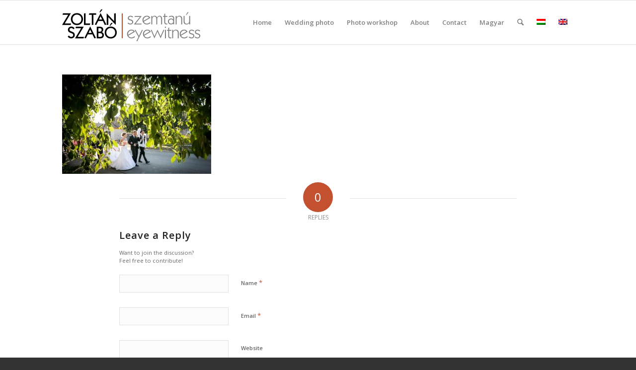

--- FILE ---
content_type: text/html; charset=UTF-8
request_url: https://szemtanu.com/en/galeria/orsi-geri-hungary/21-geriorsi-eskuvoi-foto/
body_size: 14064
content:
<!DOCTYPE html>
<html lang="en-US" class="html_stretched responsive av-preloader-disabled  html_header_top html_logo_left html_main_nav_header html_menu_right html_slim html_header_sticky html_header_shrinking html_mobile_menu_phone html_header_searchicon html_content_align_center html_header_unstick_top_disabled html_header_stretch_disabled html_av-submenu-hidden html_av-submenu-display-click html_av-overlay-side html_av-overlay-side-classic html_av-submenu-noclone html_entry_id_9707 av-cookies-no-cookie-consent av-no-preview av-default-lightbox html_text_menu_active av-mobile-menu-switch-default">
<head>
<meta charset="UTF-8" />


<!-- mobile setting -->
<meta name="viewport" content="width=device-width, initial-scale=1">

<!-- Scripts/CSS and wp_head hook -->
<meta name='robots' content='index, follow, max-image-preview:large, max-snippet:-1, max-video-preview:-1' />
<link rel="alternate" hreflang="hu-hu" href="https://szemtanu.com/galeria/geri-orsi-rabakecol/21-geriorsi-eskuvoi-foto/" />
<link rel="alternate" hreflang="en-us" href="https://szemtanu.com/en/galeria/orsi-geri-hungary/21-geriorsi-eskuvoi-foto/" />
<link rel="alternate" hreflang="x-default" href="https://szemtanu.com/galeria/geri-orsi-rabakecol/21-geriorsi-eskuvoi-foto/" />

	<!-- This site is optimized with the Yoast SEO plugin v26.7 - https://yoast.com/wordpress/plugins/seo/ -->
	<title>21-GeriOrsi-eskuvoi-foto- Fine Art esküvői fotózás – Szabó Zoltán szemtanú</title>
	<meta name="description" content="Vidéki esküvő fotó" />
	<link rel="canonical" href="https://szemtanu.com/en/galeria/orsi-geri-hungary/21-geriorsi-eskuvoi-foto/" />
	<meta property="og:locale" content="en_US" />
	<meta property="og:type" content="article" />
	<meta property="og:title" content="21-GeriOrsi-eskuvoi-foto- Fine Art esküvői fotózás – Szabó Zoltán szemtanú" />
	<meta property="og:description" content="Vidéki esküvő fotó" />
	<meta property="og:url" content="https://szemtanu.com/en/galeria/orsi-geri-hungary/21-geriorsi-eskuvoi-foto/" />
	<meta property="og:site_name" content="Fine Art esküvői fotózás – Szabó Zoltán szemtanú" />
	<meta property="article:modified_time" content="2016-01-20T13:12:24+00:00" />
	<meta property="og:image" content="https://szemtanu.com/en/galeria/orsi-geri-hungary/21-geriorsi-eskuvoi-foto/" />
	<meta property="og:image:width" content="1920" />
	<meta property="og:image:height" content="1280" />
	<meta property="og:image:type" content="image/jpeg" />
	<script type="application/ld+json" class="yoast-schema-graph">{"@context":"https://schema.org","@graph":[{"@type":"WebPage","@id":"https://szemtanu.com/en/galeria/orsi-geri-hungary/21-geriorsi-eskuvoi-foto/","url":"https://szemtanu.com/en/galeria/orsi-geri-hungary/21-geriorsi-eskuvoi-foto/","name":"21-GeriOrsi-eskuvoi-foto- Fine Art esküvői fotózás – Szabó Zoltán szemtanú","isPartOf":{"@id":"https://szemtanu.com/en/#website"},"primaryImageOfPage":{"@id":"https://szemtanu.com/en/galeria/orsi-geri-hungary/21-geriorsi-eskuvoi-foto/#primaryimage"},"image":{"@id":"https://szemtanu.com/en/galeria/orsi-geri-hungary/21-geriorsi-eskuvoi-foto/#primaryimage"},"thumbnailUrl":"https://szemtanu.com/wp-content/uploads/2015/12/21-geriorsi-eskuvoi-foto.jpg","datePublished":"2015-12-26T23:22:51+00:00","dateModified":"2016-01-20T13:12:24+00:00","description":"Vidéki esküvő fotó","breadcrumb":{"@id":"https://szemtanu.com/en/galeria/orsi-geri-hungary/21-geriorsi-eskuvoi-foto/#breadcrumb"},"inLanguage":"en-US","potentialAction":[{"@type":"ReadAction","target":["https://szemtanu.com/en/galeria/orsi-geri-hungary/21-geriorsi-eskuvoi-foto/"]}]},{"@type":"ImageObject","inLanguage":"en-US","@id":"https://szemtanu.com/en/galeria/orsi-geri-hungary/21-geriorsi-eskuvoi-foto/#primaryimage","url":"https://szemtanu.com/wp-content/uploads/2015/12/21-geriorsi-eskuvoi-foto.jpg","contentUrl":"https://szemtanu.com/wp-content/uploads/2015/12/21-geriorsi-eskuvoi-foto.jpg","width":1920,"height":1280},{"@type":"BreadcrumbList","@id":"https://szemtanu.com/en/galeria/orsi-geri-hungary/21-geriorsi-eskuvoi-foto/#breadcrumb","itemListElement":[{"@type":"ListItem","position":1,"name":"Kezdőlap","item":"https://szemtanu.com/en/test-home/"},{"@type":"ListItem","position":2,"name":"Wedding photo","item":"https://szemtanu.com/en/galeria/"},{"@type":"ListItem","position":3,"name":"ORSI &#038; GERI Hungary","item":"https://szemtanu.com/en/galeria/orsi-geri-hungary/"},{"@type":"ListItem","position":4,"name":"21-GeriOrsi-eskuvoi-foto-"}]},{"@type":"WebSite","@id":"https://szemtanu.com/en/#website","url":"https://szemtanu.com/en/","name":"Fine Art esküvői fotózás – Szabó Zoltán szemtanú","description":"Prémium esküvő fotók díjnyertes esküvői fotóstól. Premium Fine Art Wedding Photography","publisher":{"@id":"https://szemtanu.com/en/#/schema/person/95a6aa0b2dfc7d60bd445135bd71f3bf"},"potentialAction":[{"@type":"SearchAction","target":{"@type":"EntryPoint","urlTemplate":"https://szemtanu.com/en/?s={search_term_string}"},"query-input":{"@type":"PropertyValueSpecification","valueRequired":true,"valueName":"search_term_string"}}],"inLanguage":"en-US"},{"@type":["Person","Organization"],"@id":"https://szemtanu.com/en/#/schema/person/95a6aa0b2dfc7d60bd445135bd71f3bf","name":"Szabó Zoltán","image":{"@type":"ImageObject","inLanguage":"en-US","@id":"https://szemtanu.com/en/#/schema/person/image/","url":"https://szemtanu.com/wp-content/uploads/2015/12/21-geriorsi-eskuvoi-foto.jpg","contentUrl":"https://szemtanu.com/wp-content/uploads/2015/12/21-geriorsi-eskuvoi-foto.jpg","width":1920,"height":1280,"caption":"Szabó Zoltán"},"logo":{"@id":"https://szemtanu.com/en/#/schema/person/image/"}}]}</script>
	<!-- / Yoast SEO plugin. -->


<link rel="alternate" type="application/rss+xml" title="Fine Art esküvői fotózás – Szabó Zoltán szemtanú &raquo; Feed" href="https://szemtanu.com/en/feed/" />
<link rel="alternate" type="application/rss+xml" title="Fine Art esküvői fotózás – Szabó Zoltán szemtanú &raquo; Comments Feed" href="https://szemtanu.com/en/comments/feed/" />
<link rel="alternate" type="application/rss+xml" title="Fine Art esküvői fotózás – Szabó Zoltán szemtanú &raquo; 21-GeriOrsi-eskuvoi-foto- Comments Feed" href="https://szemtanu.com/en/galeria/orsi-geri-hungary/21-geriorsi-eskuvoi-foto/feed/" />
<link rel="alternate" title="oEmbed (JSON)" type="application/json+oembed" href="https://szemtanu.com/en/wp-json/oembed/1.0/embed?url=https%3A%2F%2Fszemtanu.com%2Fen%2Fgaleria%2Forsi-geri-hungary%2F21-geriorsi-eskuvoi-foto%2F" />
<link rel="alternate" title="oEmbed (XML)" type="text/xml+oembed" href="https://szemtanu.com/en/wp-json/oembed/1.0/embed?url=https%3A%2F%2Fszemtanu.com%2Fen%2Fgaleria%2Forsi-geri-hungary%2F21-geriorsi-eskuvoi-foto%2F&#038;format=xml" />

<!-- google webfont font replacement -->

			<script type='text/javascript'>

				(function() {

					/*	check if webfonts are disabled by user setting via cookie - or user must opt in.	*/
					var html = document.getElementsByTagName('html')[0];
					var cookie_check = html.className.indexOf('av-cookies-needs-opt-in') >= 0 || html.className.indexOf('av-cookies-can-opt-out') >= 0;
					var allow_continue = true;
					var silent_accept_cookie = html.className.indexOf('av-cookies-user-silent-accept') >= 0;

					if( cookie_check && ! silent_accept_cookie )
					{
						if( ! document.cookie.match(/aviaCookieConsent/) || html.className.indexOf('av-cookies-session-refused') >= 0 )
						{
							allow_continue = false;
						}
						else
						{
							if( ! document.cookie.match(/aviaPrivacyRefuseCookiesHideBar/) )
							{
								allow_continue = false;
							}
							else if( ! document.cookie.match(/aviaPrivacyEssentialCookiesEnabled/) )
							{
								allow_continue = false;
							}
							else if( document.cookie.match(/aviaPrivacyGoogleWebfontsDisabled/) )
							{
								allow_continue = false;
							}
						}
					}

					if( allow_continue )
					{
						var f = document.createElement('link');

						f.type 	= 'text/css';
						f.rel 	= 'stylesheet';
						f.href 	= 'https://fonts.googleapis.com/css?family=Open+Sans:400,600&display=auto';
						f.id 	= 'avia-google-webfont';

						document.getElementsByTagName('head')[0].appendChild(f);
					}
				})();

			</script>
			<style id='wp-img-auto-sizes-contain-inline-css' type='text/css'>
img:is([sizes=auto i],[sizes^="auto," i]){contain-intrinsic-size:3000px 1500px}
/*# sourceURL=wp-img-auto-sizes-contain-inline-css */
</style>
<style id='wp-emoji-styles-inline-css' type='text/css'>

	img.wp-smiley, img.emoji {
		display: inline !important;
		border: none !important;
		box-shadow: none !important;
		height: 1em !important;
		width: 1em !important;
		margin: 0 0.07em !important;
		vertical-align: -0.1em !important;
		background: none !important;
		padding: 0 !important;
	}
/*# sourceURL=wp-emoji-styles-inline-css */
</style>
<link rel='stylesheet' id='wp-block-library-css' href='https://szemtanu.com/wp-includes/css/dist/block-library/style.min.css?x90220&amp;ver=adfb3ff7a3551cc55a37a589da616cdc' type='text/css' media='all' />
<style id='global-styles-inline-css' type='text/css'>
:root{--wp--preset--aspect-ratio--square: 1;--wp--preset--aspect-ratio--4-3: 4/3;--wp--preset--aspect-ratio--3-4: 3/4;--wp--preset--aspect-ratio--3-2: 3/2;--wp--preset--aspect-ratio--2-3: 2/3;--wp--preset--aspect-ratio--16-9: 16/9;--wp--preset--aspect-ratio--9-16: 9/16;--wp--preset--color--black: #000000;--wp--preset--color--cyan-bluish-gray: #abb8c3;--wp--preset--color--white: #ffffff;--wp--preset--color--pale-pink: #f78da7;--wp--preset--color--vivid-red: #cf2e2e;--wp--preset--color--luminous-vivid-orange: #ff6900;--wp--preset--color--luminous-vivid-amber: #fcb900;--wp--preset--color--light-green-cyan: #7bdcb5;--wp--preset--color--vivid-green-cyan: #00d084;--wp--preset--color--pale-cyan-blue: #8ed1fc;--wp--preset--color--vivid-cyan-blue: #0693e3;--wp--preset--color--vivid-purple: #9b51e0;--wp--preset--color--metallic-red: #b02b2c;--wp--preset--color--maximum-yellow-red: #edae44;--wp--preset--color--yellow-sun: #eeee22;--wp--preset--color--palm-leaf: #83a846;--wp--preset--color--aero: #7bb0e7;--wp--preset--color--old-lavender: #745f7e;--wp--preset--color--steel-teal: #5f8789;--wp--preset--color--raspberry-pink: #d65799;--wp--preset--color--medium-turquoise: #4ecac2;--wp--preset--gradient--vivid-cyan-blue-to-vivid-purple: linear-gradient(135deg,rgb(6,147,227) 0%,rgb(155,81,224) 100%);--wp--preset--gradient--light-green-cyan-to-vivid-green-cyan: linear-gradient(135deg,rgb(122,220,180) 0%,rgb(0,208,130) 100%);--wp--preset--gradient--luminous-vivid-amber-to-luminous-vivid-orange: linear-gradient(135deg,rgb(252,185,0) 0%,rgb(255,105,0) 100%);--wp--preset--gradient--luminous-vivid-orange-to-vivid-red: linear-gradient(135deg,rgb(255,105,0) 0%,rgb(207,46,46) 100%);--wp--preset--gradient--very-light-gray-to-cyan-bluish-gray: linear-gradient(135deg,rgb(238,238,238) 0%,rgb(169,184,195) 100%);--wp--preset--gradient--cool-to-warm-spectrum: linear-gradient(135deg,rgb(74,234,220) 0%,rgb(151,120,209) 20%,rgb(207,42,186) 40%,rgb(238,44,130) 60%,rgb(251,105,98) 80%,rgb(254,248,76) 100%);--wp--preset--gradient--blush-light-purple: linear-gradient(135deg,rgb(255,206,236) 0%,rgb(152,150,240) 100%);--wp--preset--gradient--blush-bordeaux: linear-gradient(135deg,rgb(254,205,165) 0%,rgb(254,45,45) 50%,rgb(107,0,62) 100%);--wp--preset--gradient--luminous-dusk: linear-gradient(135deg,rgb(255,203,112) 0%,rgb(199,81,192) 50%,rgb(65,88,208) 100%);--wp--preset--gradient--pale-ocean: linear-gradient(135deg,rgb(255,245,203) 0%,rgb(182,227,212) 50%,rgb(51,167,181) 100%);--wp--preset--gradient--electric-grass: linear-gradient(135deg,rgb(202,248,128) 0%,rgb(113,206,126) 100%);--wp--preset--gradient--midnight: linear-gradient(135deg,rgb(2,3,129) 0%,rgb(40,116,252) 100%);--wp--preset--font-size--small: 1rem;--wp--preset--font-size--medium: 1.125rem;--wp--preset--font-size--large: 1.75rem;--wp--preset--font-size--x-large: clamp(1.75rem, 3vw, 2.25rem);--wp--preset--spacing--20: 0.44rem;--wp--preset--spacing--30: 0.67rem;--wp--preset--spacing--40: 1rem;--wp--preset--spacing--50: 1.5rem;--wp--preset--spacing--60: 2.25rem;--wp--preset--spacing--70: 3.38rem;--wp--preset--spacing--80: 5.06rem;--wp--preset--shadow--natural: 6px 6px 9px rgba(0, 0, 0, 0.2);--wp--preset--shadow--deep: 12px 12px 50px rgba(0, 0, 0, 0.4);--wp--preset--shadow--sharp: 6px 6px 0px rgba(0, 0, 0, 0.2);--wp--preset--shadow--outlined: 6px 6px 0px -3px rgb(255, 255, 255), 6px 6px rgb(0, 0, 0);--wp--preset--shadow--crisp: 6px 6px 0px rgb(0, 0, 0);}:root { --wp--style--global--content-size: 800px;--wp--style--global--wide-size: 1130px; }:where(body) { margin: 0; }.wp-site-blocks > .alignleft { float: left; margin-right: 2em; }.wp-site-blocks > .alignright { float: right; margin-left: 2em; }.wp-site-blocks > .aligncenter { justify-content: center; margin-left: auto; margin-right: auto; }:where(.is-layout-flex){gap: 0.5em;}:where(.is-layout-grid){gap: 0.5em;}.is-layout-flow > .alignleft{float: left;margin-inline-start: 0;margin-inline-end: 2em;}.is-layout-flow > .alignright{float: right;margin-inline-start: 2em;margin-inline-end: 0;}.is-layout-flow > .aligncenter{margin-left: auto !important;margin-right: auto !important;}.is-layout-constrained > .alignleft{float: left;margin-inline-start: 0;margin-inline-end: 2em;}.is-layout-constrained > .alignright{float: right;margin-inline-start: 2em;margin-inline-end: 0;}.is-layout-constrained > .aligncenter{margin-left: auto !important;margin-right: auto !important;}.is-layout-constrained > :where(:not(.alignleft):not(.alignright):not(.alignfull)){max-width: var(--wp--style--global--content-size);margin-left: auto !important;margin-right: auto !important;}.is-layout-constrained > .alignwide{max-width: var(--wp--style--global--wide-size);}body .is-layout-flex{display: flex;}.is-layout-flex{flex-wrap: wrap;align-items: center;}.is-layout-flex > :is(*, div){margin: 0;}body .is-layout-grid{display: grid;}.is-layout-grid > :is(*, div){margin: 0;}body{padding-top: 0px;padding-right: 0px;padding-bottom: 0px;padding-left: 0px;}a:where(:not(.wp-element-button)){text-decoration: underline;}:root :where(.wp-element-button, .wp-block-button__link){background-color: #32373c;border-width: 0;color: #fff;font-family: inherit;font-size: inherit;font-style: inherit;font-weight: inherit;letter-spacing: inherit;line-height: inherit;padding-top: calc(0.667em + 2px);padding-right: calc(1.333em + 2px);padding-bottom: calc(0.667em + 2px);padding-left: calc(1.333em + 2px);text-decoration: none;text-transform: inherit;}.has-black-color{color: var(--wp--preset--color--black) !important;}.has-cyan-bluish-gray-color{color: var(--wp--preset--color--cyan-bluish-gray) !important;}.has-white-color{color: var(--wp--preset--color--white) !important;}.has-pale-pink-color{color: var(--wp--preset--color--pale-pink) !important;}.has-vivid-red-color{color: var(--wp--preset--color--vivid-red) !important;}.has-luminous-vivid-orange-color{color: var(--wp--preset--color--luminous-vivid-orange) !important;}.has-luminous-vivid-amber-color{color: var(--wp--preset--color--luminous-vivid-amber) !important;}.has-light-green-cyan-color{color: var(--wp--preset--color--light-green-cyan) !important;}.has-vivid-green-cyan-color{color: var(--wp--preset--color--vivid-green-cyan) !important;}.has-pale-cyan-blue-color{color: var(--wp--preset--color--pale-cyan-blue) !important;}.has-vivid-cyan-blue-color{color: var(--wp--preset--color--vivid-cyan-blue) !important;}.has-vivid-purple-color{color: var(--wp--preset--color--vivid-purple) !important;}.has-metallic-red-color{color: var(--wp--preset--color--metallic-red) !important;}.has-maximum-yellow-red-color{color: var(--wp--preset--color--maximum-yellow-red) !important;}.has-yellow-sun-color{color: var(--wp--preset--color--yellow-sun) !important;}.has-palm-leaf-color{color: var(--wp--preset--color--palm-leaf) !important;}.has-aero-color{color: var(--wp--preset--color--aero) !important;}.has-old-lavender-color{color: var(--wp--preset--color--old-lavender) !important;}.has-steel-teal-color{color: var(--wp--preset--color--steel-teal) !important;}.has-raspberry-pink-color{color: var(--wp--preset--color--raspberry-pink) !important;}.has-medium-turquoise-color{color: var(--wp--preset--color--medium-turquoise) !important;}.has-black-background-color{background-color: var(--wp--preset--color--black) !important;}.has-cyan-bluish-gray-background-color{background-color: var(--wp--preset--color--cyan-bluish-gray) !important;}.has-white-background-color{background-color: var(--wp--preset--color--white) !important;}.has-pale-pink-background-color{background-color: var(--wp--preset--color--pale-pink) !important;}.has-vivid-red-background-color{background-color: var(--wp--preset--color--vivid-red) !important;}.has-luminous-vivid-orange-background-color{background-color: var(--wp--preset--color--luminous-vivid-orange) !important;}.has-luminous-vivid-amber-background-color{background-color: var(--wp--preset--color--luminous-vivid-amber) !important;}.has-light-green-cyan-background-color{background-color: var(--wp--preset--color--light-green-cyan) !important;}.has-vivid-green-cyan-background-color{background-color: var(--wp--preset--color--vivid-green-cyan) !important;}.has-pale-cyan-blue-background-color{background-color: var(--wp--preset--color--pale-cyan-blue) !important;}.has-vivid-cyan-blue-background-color{background-color: var(--wp--preset--color--vivid-cyan-blue) !important;}.has-vivid-purple-background-color{background-color: var(--wp--preset--color--vivid-purple) !important;}.has-metallic-red-background-color{background-color: var(--wp--preset--color--metallic-red) !important;}.has-maximum-yellow-red-background-color{background-color: var(--wp--preset--color--maximum-yellow-red) !important;}.has-yellow-sun-background-color{background-color: var(--wp--preset--color--yellow-sun) !important;}.has-palm-leaf-background-color{background-color: var(--wp--preset--color--palm-leaf) !important;}.has-aero-background-color{background-color: var(--wp--preset--color--aero) !important;}.has-old-lavender-background-color{background-color: var(--wp--preset--color--old-lavender) !important;}.has-steel-teal-background-color{background-color: var(--wp--preset--color--steel-teal) !important;}.has-raspberry-pink-background-color{background-color: var(--wp--preset--color--raspberry-pink) !important;}.has-medium-turquoise-background-color{background-color: var(--wp--preset--color--medium-turquoise) !important;}.has-black-border-color{border-color: var(--wp--preset--color--black) !important;}.has-cyan-bluish-gray-border-color{border-color: var(--wp--preset--color--cyan-bluish-gray) !important;}.has-white-border-color{border-color: var(--wp--preset--color--white) !important;}.has-pale-pink-border-color{border-color: var(--wp--preset--color--pale-pink) !important;}.has-vivid-red-border-color{border-color: var(--wp--preset--color--vivid-red) !important;}.has-luminous-vivid-orange-border-color{border-color: var(--wp--preset--color--luminous-vivid-orange) !important;}.has-luminous-vivid-amber-border-color{border-color: var(--wp--preset--color--luminous-vivid-amber) !important;}.has-light-green-cyan-border-color{border-color: var(--wp--preset--color--light-green-cyan) !important;}.has-vivid-green-cyan-border-color{border-color: var(--wp--preset--color--vivid-green-cyan) !important;}.has-pale-cyan-blue-border-color{border-color: var(--wp--preset--color--pale-cyan-blue) !important;}.has-vivid-cyan-blue-border-color{border-color: var(--wp--preset--color--vivid-cyan-blue) !important;}.has-vivid-purple-border-color{border-color: var(--wp--preset--color--vivid-purple) !important;}.has-metallic-red-border-color{border-color: var(--wp--preset--color--metallic-red) !important;}.has-maximum-yellow-red-border-color{border-color: var(--wp--preset--color--maximum-yellow-red) !important;}.has-yellow-sun-border-color{border-color: var(--wp--preset--color--yellow-sun) !important;}.has-palm-leaf-border-color{border-color: var(--wp--preset--color--palm-leaf) !important;}.has-aero-border-color{border-color: var(--wp--preset--color--aero) !important;}.has-old-lavender-border-color{border-color: var(--wp--preset--color--old-lavender) !important;}.has-steel-teal-border-color{border-color: var(--wp--preset--color--steel-teal) !important;}.has-raspberry-pink-border-color{border-color: var(--wp--preset--color--raspberry-pink) !important;}.has-medium-turquoise-border-color{border-color: var(--wp--preset--color--medium-turquoise) !important;}.has-vivid-cyan-blue-to-vivid-purple-gradient-background{background: var(--wp--preset--gradient--vivid-cyan-blue-to-vivid-purple) !important;}.has-light-green-cyan-to-vivid-green-cyan-gradient-background{background: var(--wp--preset--gradient--light-green-cyan-to-vivid-green-cyan) !important;}.has-luminous-vivid-amber-to-luminous-vivid-orange-gradient-background{background: var(--wp--preset--gradient--luminous-vivid-amber-to-luminous-vivid-orange) !important;}.has-luminous-vivid-orange-to-vivid-red-gradient-background{background: var(--wp--preset--gradient--luminous-vivid-orange-to-vivid-red) !important;}.has-very-light-gray-to-cyan-bluish-gray-gradient-background{background: var(--wp--preset--gradient--very-light-gray-to-cyan-bluish-gray) !important;}.has-cool-to-warm-spectrum-gradient-background{background: var(--wp--preset--gradient--cool-to-warm-spectrum) !important;}.has-blush-light-purple-gradient-background{background: var(--wp--preset--gradient--blush-light-purple) !important;}.has-blush-bordeaux-gradient-background{background: var(--wp--preset--gradient--blush-bordeaux) !important;}.has-luminous-dusk-gradient-background{background: var(--wp--preset--gradient--luminous-dusk) !important;}.has-pale-ocean-gradient-background{background: var(--wp--preset--gradient--pale-ocean) !important;}.has-electric-grass-gradient-background{background: var(--wp--preset--gradient--electric-grass) !important;}.has-midnight-gradient-background{background: var(--wp--preset--gradient--midnight) !important;}.has-small-font-size{font-size: var(--wp--preset--font-size--small) !important;}.has-medium-font-size{font-size: var(--wp--preset--font-size--medium) !important;}.has-large-font-size{font-size: var(--wp--preset--font-size--large) !important;}.has-x-large-font-size{font-size: var(--wp--preset--font-size--x-large) !important;}
/*# sourceURL=global-styles-inline-css */
</style>

<link rel='stylesheet' id='wpml-legacy-dropdown-0-css' href='https://szemtanu.com/wp-content/plugins/sitepress-multilingual-cms/templates/language-switchers/legacy-dropdown/style.min.css?x90220&amp;ver=1' type='text/css' media='all' />
<style id='wpml-legacy-dropdown-0-inline-css' type='text/css'>
.wpml-ls-statics-shortcode_actions{background-color:#ffffff;}.wpml-ls-statics-shortcode_actions, .wpml-ls-statics-shortcode_actions .wpml-ls-sub-menu, .wpml-ls-statics-shortcode_actions a {border-color:#cdcdcd;}.wpml-ls-statics-shortcode_actions a, .wpml-ls-statics-shortcode_actions .wpml-ls-sub-menu a, .wpml-ls-statics-shortcode_actions .wpml-ls-sub-menu a:link, .wpml-ls-statics-shortcode_actions li:not(.wpml-ls-current-language) .wpml-ls-link, .wpml-ls-statics-shortcode_actions li:not(.wpml-ls-current-language) .wpml-ls-link:link {color:#444444;background-color:#ffffff;}.wpml-ls-statics-shortcode_actions a, .wpml-ls-statics-shortcode_actions .wpml-ls-sub-menu a:hover,.wpml-ls-statics-shortcode_actions .wpml-ls-sub-menu a:focus, .wpml-ls-statics-shortcode_actions .wpml-ls-sub-menu a:link:hover, .wpml-ls-statics-shortcode_actions .wpml-ls-sub-menu a:link:focus {color:#000000;background-color:#eeeeee;}.wpml-ls-statics-shortcode_actions .wpml-ls-current-language > a {color:#444444;background-color:#ffffff;}.wpml-ls-statics-shortcode_actions .wpml-ls-current-language:hover>a, .wpml-ls-statics-shortcode_actions .wpml-ls-current-language>a:focus {color:#000000;background-color:#eeeeee;}
/*# sourceURL=wpml-legacy-dropdown-0-inline-css */
</style>
<link rel='stylesheet' id='cms-navigation-style-base-css' href='https://szemtanu.com/wp-content/plugins/wpml-cms-nav/res/css/cms-navigation-base.css?x90220&amp;ver=1.5.5' type='text/css' media='screen' />
<link rel='stylesheet' id='cms-navigation-style-css' href='https://szemtanu.com/wp-content/plugins/wpml-cms-nav/res/css/cms-navigation.css?x90220&amp;ver=1.5.5' type='text/css' media='screen' />
<link rel='stylesheet' id='prettyphoto-enhancements-css-css' href='https://szemtanu.com/wp-content/themes/enfold-child/css/prettyphoto-custom.css?x90220&amp;ver=7.1.2' type='text/css' media='screen' />
<link rel='stylesheet' id='avia-merged-styles-css' href='https://szemtanu.com/wp-content/uploads/dynamic_avia/avia-merged-styles-74a0f858fd6c5bef0c5039a3bafd994d---69699f310d626.css?x90220' type='text/css' media='all' />
<script type="text/javascript" src="https://szemtanu.com/wp-includes/js/jquery/jquery.min.js?x90220&amp;ver=3.7.1" id="jquery-core-js"></script>
<script type="text/javascript" src="https://szemtanu.com/wp-includes/js/jquery/jquery-migrate.min.js?x90220&amp;ver=3.4.1" id="jquery-migrate-js"></script>
<script type="text/javascript" src="https://szemtanu.com/wp-content/plugins/sitepress-multilingual-cms/templates/language-switchers/legacy-dropdown/script.min.js?x90220&amp;ver=1" id="wpml-legacy-dropdown-0-js"></script>
<script type="text/javascript" src="https://szemtanu.com/wp-content/themes/enfold-child/js/SmoothScroll.js?x90220&amp;ver=adfb3ff7a3551cc55a37a589da616cdc" id="smooth-scroll-js"></script>
<script type="text/javascript" id="wpml-browser-redirect-js-extra">
/* <![CDATA[ */
var wpml_browser_redirect_params = {"pageLanguage":"en","languageUrls":{"hu_hu":"https://szemtanu.com/galeria/geri-orsi-rabakecol/21-geriorsi-eskuvoi-foto/","hu":"https://szemtanu.com/galeria/geri-orsi-rabakecol/21-geriorsi-eskuvoi-foto/","en_us":"https://szemtanu.com/en/galeria/orsi-geri-hungary/21-geriorsi-eskuvoi-foto/","en":"https://szemtanu.com/en/galeria/orsi-geri-hungary/21-geriorsi-eskuvoi-foto/","us":"https://szemtanu.com/en/galeria/orsi-geri-hungary/21-geriorsi-eskuvoi-foto/"},"cookie":{"name":"_icl_visitor_lang_js","domain":"szemtanu.com","path":"/","expiration":168}};
//# sourceURL=wpml-browser-redirect-js-extra
/* ]]> */
</script>
<script type="text/javascript" src="https://szemtanu.com/wp-content/plugins/sitepress-multilingual-cms/dist/js/browser-redirect/app.js?x90220&amp;ver=4.6.11" id="wpml-browser-redirect-js"></script>
<script type="text/javascript" src="https://szemtanu.com/wp-content/uploads/dynamic_avia/avia-head-scripts-502620dabbabd0076d9514a0619bb116---69699e140accd.js?x90220" id="avia-head-scripts-js"></script>
<link rel="https://api.w.org/" href="https://szemtanu.com/en/wp-json/" /><link rel="alternate" title="JSON" type="application/json" href="https://szemtanu.com/en/wp-json/wp/v2/media/9707" /><link rel="EditURI" type="application/rsd+xml" title="RSD" href="https://szemtanu.com/xmlrpc.php?rsd" />

<link rel='shortlink' href='https://szemtanu.com/en/?p=9707' />
<meta name="generator" content="WPML ver:4.6.11 stt:1,23;" />


<!--[if lt IE 9]><script src="https://szemtanu.com/wp-content/themes/enfold/js/html5shiv.js?x90220"></script><![endif]--><link rel="profile" href="https://gmpg.org/xfn/11" />
<link rel="alternate" type="application/rss+xml" title="Fine Art esküvői fotózás – Szabó Zoltán szemtanú RSS2 Feed" href="https://szemtanu.com/en/feed/" />
<link rel="pingback" href="https://szemtanu.com/xmlrpc.php" />

<!-- To speed up the rendering and to display the site as fast as possible to the user we include some styles and scripts for above the fold content inline -->
<script type="text/javascript">'use strict';var avia_is_mobile=!1;if(/Android|webOS|iPhone|iPad|iPod|BlackBerry|IEMobile|Opera Mini/i.test(navigator.userAgent)&&'ontouchstart' in document.documentElement){avia_is_mobile=!0;document.documentElement.className+=' avia_mobile '}
else{document.documentElement.className+=' avia_desktop '};document.documentElement.className+=' js_active ';(function(){var e=['-webkit-','-moz-','-ms-',''],n='',o=!1,a=!1;for(var t in e){if(e[t]+'transform' in document.documentElement.style){o=!0;n=e[t]+'transform'};if(e[t]+'perspective' in document.documentElement.style){a=!0}};if(o){document.documentElement.className+=' avia_transform '};if(a){document.documentElement.className+=' avia_transform3d '};if(typeof document.getElementsByClassName=='function'&&typeof document.documentElement.getBoundingClientRect=='function'&&avia_is_mobile==!1){if(n&&window.innerHeight>0){setTimeout(function(){var e=0,o={},a=0,t=document.getElementsByClassName('av-parallax'),i=window.pageYOffset||document.documentElement.scrollTop;for(e=0;e<t.length;e++){t[e].style.top='0px';o=t[e].getBoundingClientRect();a=Math.ceil((window.innerHeight+i-o.top)*0.3);t[e].style[n]='translate(0px, '+a+'px)';t[e].style.top='auto';t[e].className+=' enabled-parallax '}},50)}}})();</script><style type="text/css">
		@font-face {font-family: 'entypo-fontello-enfold'; font-weight: normal; font-style: normal; font-display: auto;
		src: url('https://szemtanu.com/wp-content/themes/enfold/config-templatebuilder/avia-template-builder/assets/fonts/entypo-fontello-enfold/entypo-fontello-enfold.woff2') format('woff2'),
		url('https://szemtanu.com/wp-content/themes/enfold/config-templatebuilder/avia-template-builder/assets/fonts/entypo-fontello-enfold/entypo-fontello-enfold.woff') format('woff'),
		url('https://szemtanu.com/wp-content/themes/enfold/config-templatebuilder/avia-template-builder/assets/fonts/entypo-fontello-enfold/entypo-fontello-enfold.ttf') format('truetype'),
		url('https://szemtanu.com/wp-content/themes/enfold/config-templatebuilder/avia-template-builder/assets/fonts/entypo-fontello-enfold/entypo-fontello-enfold.svg#entypo-fontello-enfold') format('svg'),
		url('https://szemtanu.com/wp-content/themes/enfold/config-templatebuilder/avia-template-builder/assets/fonts/entypo-fontello-enfold/entypo-fontello-enfold.eot'),
		url('https://szemtanu.com/wp-content/themes/enfold/config-templatebuilder/avia-template-builder/assets/fonts/entypo-fontello-enfold/entypo-fontello-enfold.eot?#iefix') format('embedded-opentype');
		}

		#top .avia-font-entypo-fontello-enfold, body .avia-font-entypo-fontello-enfold, html body [data-av_iconfont='entypo-fontello-enfold']:before{ font-family: 'entypo-fontello-enfold'; }
		
		@font-face {font-family: 'entypo-fontello'; font-weight: normal; font-style: normal; font-display: auto;
		src: url('https://szemtanu.com/wp-content/themes/enfold/config-templatebuilder/avia-template-builder/assets/fonts/entypo-fontello/entypo-fontello.woff2') format('woff2'),
		url('https://szemtanu.com/wp-content/themes/enfold/config-templatebuilder/avia-template-builder/assets/fonts/entypo-fontello/entypo-fontello.woff') format('woff'),
		url('https://szemtanu.com/wp-content/themes/enfold/config-templatebuilder/avia-template-builder/assets/fonts/entypo-fontello/entypo-fontello.ttf') format('truetype'),
		url('https://szemtanu.com/wp-content/themes/enfold/config-templatebuilder/avia-template-builder/assets/fonts/entypo-fontello/entypo-fontello.svg#entypo-fontello') format('svg'),
		url('https://szemtanu.com/wp-content/themes/enfold/config-templatebuilder/avia-template-builder/assets/fonts/entypo-fontello/entypo-fontello.eot'),
		url('https://szemtanu.com/wp-content/themes/enfold/config-templatebuilder/avia-template-builder/assets/fonts/entypo-fontello/entypo-fontello.eot?#iefix') format('embedded-opentype');
		}

		#top .avia-font-entypo-fontello, body .avia-font-entypo-fontello, html body [data-av_iconfont='entypo-fontello']:before{ font-family: 'entypo-fontello'; }
		</style>

<!--
Debugging Info for Theme support: 

Theme: Enfold
Version: 7.1.2
Installed: enfold
AviaFramework Version: 5.6
AviaBuilder Version: 6.0
aviaElementManager Version: 1.0.1
- - - - - - - - - - -
ChildTheme: Enfold Child
ChildTheme Version: 1.0
ChildTheme Installed: enfold

- - - - - - - - - - -
ML:256-PU:139-PLA:18
WP:6.9
Compress: CSS:all theme files - JS:all theme files
Updates: disabled
PLAu:17
-->
</head>

<body id="top" class="attachment wp-singular attachment-template-default attachmentid-9707 attachment-jpeg wp-theme-enfold wp-child-theme-enfold-child stretched rtl_columns av-curtain-numeric open_sans  post-type-attachment avia-responsive-images-support responsive-images-lightbox-support">

	
	<div id='wrap_all'>

	
<header id='header' class='all_colors header_color light_bg_color  av_header_top av_logo_left av_main_nav_header av_menu_right av_slim av_header_sticky av_header_shrinking av_header_stretch_disabled av_mobile_menu_phone av_header_searchicon av_header_unstick_top_disabled av_bottom_nav_disabled  av_alternate_logo_active av_header_border_disabled' aria-label="Fejléc" data-av_shrink_factor='50'>

		<div  id='header_main' class='container_wrap container_wrap_logo'>

        <div class='container av-logo-container'><div class='inner-container'><span class='logo avia-standard-logo'><a href='https://szemtanu.com/en/' class='' aria-label='szemtanu_logó_színes' title='szemtanu_logó_színes'><img src="https://szemtanu.com/wp-content/uploads/2016/01/szemtanu_logo_szines.png" height="100" width="300" alt='Fine Art esküvői fotózás – Szabó Zoltán szemtanú' title='szemtanu_logó_színes' /></a></span><nav class='main_menu' data-selectname='Select a page' ><div class="avia-menu av-main-nav-wrap"><ul role="menu" class="menu av-main-nav" id="avia-menu"><li role="menuitem" id="menu-item-10570" class="menu-item menu-item-type-post_type menu-item-object-page menu-item-home menu-item-top-level menu-item-top-level-1"><a href="https://szemtanu.com/en/" tabindex="0"><span class="avia-bullet"></span><span class="avia-menu-text">Home</span><span class="avia-menu-fx"><span class="avia-arrow-wrap"><span class="avia-arrow"></span></span></span></a></li>
<li role="menuitem" id="menu-item-10325" class="menu-item menu-item-type-post_type menu-item-object-page menu-item-has-children menu-item-top-level menu-item-top-level-2"><a href="https://szemtanu.com/en/galeria/" tabindex="0"><span class="avia-bullet"></span><span class="avia-menu-text">Wedding photo</span><span class="avia-menu-fx"><span class="avia-arrow-wrap"><span class="avia-arrow"></span></span></span></a>


<ul class="sub-menu">
	<li role="menuitem" id="menu-item-10326" class="menu-item menu-item-type-post_type menu-item-object-page"><a href="https://szemtanu.com/en/galeria/best-of-2/" tabindex="0"><span class="avia-bullet"></span><span class="avia-menu-text">BEST OF</span></a></li>
	<li role="menuitem" id="menu-item-10327" class="menu-item menu-item-type-post_type menu-item-object-page"><a href="https://szemtanu.com/en/galeria/eszter-levi-budapest/" tabindex="0"><span class="avia-bullet"></span><span class="avia-menu-text">ESZTER &#038; LEVI Budapest</span></a></li>
	<li role="menuitem" id="menu-item-10328" class="menu-item menu-item-type-post_type menu-item-object-page"><a href="https://szemtanu.com/en/galeria/julia-jakob-vienna/" tabindex="0"><span class="avia-bullet"></span><span class="avia-menu-text">JULIA &#038; JAKOB Vienna</span></a></li>
	<li role="menuitem" id="menu-item-10329" class="menu-item menu-item-type-post_type menu-item-object-page"><a href="https://szemtanu.com/en/galeria/iran-teheran/" tabindex="0"><span class="avia-bullet"></span><span class="avia-menu-text">SAGHAR &#038; NARIMAN Teheran</span></a></li>
	<li role="menuitem" id="menu-item-10330" class="menu-item menu-item-type-post_type menu-item-object-page"><a href="https://szemtanu.com/en/galeria/bhavna-michael-budapest/" tabindex="0"><span class="avia-bullet"></span><span class="avia-menu-text">BHAVNA &#038; MICHAEL Budapest</span></a></li>
	<li role="menuitem" id="menu-item-10331" class="menu-item menu-item-type-post_type menu-item-object-page"><a href="https://szemtanu.com/en/galeria/bhavna-michael-london/" tabindex="0"><span class="avia-bullet"></span><span class="avia-menu-text">BHAVNA &#038; MICHAEL London</span></a></li>
	<li role="menuitem" id="menu-item-10332" class="menu-item menu-item-type-post_type menu-item-object-page"><a href="https://szemtanu.com/en/galeria/melinda-tamas-pannonhalma/" tabindex="0"><span class="avia-bullet"></span><span class="avia-menu-text">MELINDA &#038; TAMAS Hungary</span></a></li>
	<li role="menuitem" id="menu-item-10333" class="menu-item menu-item-type-post_type menu-item-object-page"><a href="https://szemtanu.com/en/galeria/andrea-philip-austria/" tabindex="0"><span class="avia-bullet"></span><span class="avia-menu-text">ANDREA &#038; PHILIP Austria</span></a></li>
	<li role="menuitem" id="menu-item-10334" class="menu-item menu-item-type-post_type menu-item-object-page"><a href="https://szemtanu.com/en/galeria/orsi-geri-hungary/" tabindex="0"><span class="avia-bullet"></span><span class="avia-menu-text">ORSI &#038; GERI Hungary</span></a></li>
	<li role="menuitem" id="menu-item-10335" class="menu-item menu-item-type-post_type menu-item-object-page"><a href="https://szemtanu.com/en/galeria/georg-sonia-austria/" tabindex="0"><span class="avia-bullet"></span><span class="avia-menu-text">GEORG &#038; SONIA Austria</span></a></li>
	<li role="menuitem" id="menu-item-10337" class="menu-item menu-item-type-post_type menu-item-object-page"><a href="https://szemtanu.com/en/galeria/zsuzsa-janos/" tabindex="0"><span class="avia-bullet"></span><span class="avia-menu-text">ZSUZSA &#038; JANOS Budapest</span></a></li>
	<li role="menuitem" id="menu-item-10336" class="menu-item menu-item-type-post_type menu-item-object-page"><a href="https://szemtanu.com/en/galeria/fineart-album/" tabindex="0"><span class="avia-bullet"></span><span class="avia-menu-text">FINE ART ALBUM</span></a></li>
</ul>
</li>
<li role="menuitem" id="menu-item-10338" class="menu-item menu-item-type-post_type menu-item-object-page menu-item-has-children menu-item-top-level menu-item-top-level-3"><a href="https://szemtanu.com/en/photo-workshop/" tabindex="0"><span class="avia-bullet"></span><span class="avia-menu-text">Photo workshop</span><span class="avia-menu-fx"><span class="avia-arrow-wrap"><span class="avia-arrow"></span></span></span></a>


<ul class="sub-menu">
	<li role="menuitem" id="menu-item-10339" class="menu-item menu-item-type-post_type menu-item-object-page"><a href="https://szemtanu.com/en/photo-workshop/tibet-ladakh/" tabindex="0"><span class="avia-bullet"></span><span class="avia-menu-text">LITTLE-TIBET</span></a></li>
	<li role="menuitem" id="menu-item-10340" class="menu-item menu-item-type-post_type menu-item-object-page"><a href="https://szemtanu.com/en/photo-workshop/rajasthan/" tabindex="0"><span class="avia-bullet"></span><span class="avia-menu-text">RAJASTHAN</span></a></li>
	<li role="menuitem" id="menu-item-10341" class="menu-item menu-item-type-post_type menu-item-object-page"><a href="https://szemtanu.com/en/photo-workshop/persia-iran/" tabindex="0"><span class="avia-bullet"></span><span class="avia-menu-text">PERSIA</span></a></li>
	<li role="menuitem" id="menu-item-10342" class="menu-item menu-item-type-post_type menu-item-object-page"><a href="https://szemtanu.com/en/photo-workshop/cuba/" tabindex="0"><span class="avia-bullet"></span><span class="avia-menu-text">CUBA</span></a></li>
	<li role="menuitem" id="menu-item-10343" class="menu-item menu-item-type-post_type menu-item-object-page"><a href="https://szemtanu.com/en/photo-workshop/corsica/" tabindex="0"><span class="avia-bullet"></span><span class="avia-menu-text">CORSICA</span></a></li>
	<li role="menuitem" id="menu-item-10344" class="menu-item menu-item-type-post_type menu-item-object-page"><a href="https://szemtanu.com/en/photo-workshop/ladakh-ff/" tabindex="0"><span class="avia-bullet"></span><span class="avia-menu-text">LADAKH FF</span></a></li>
	<li role="menuitem" id="menu-item-10345" class="menu-item menu-item-type-post_type menu-item-object-page"><a href="https://szemtanu.com/en/photo-workshop/guatemala/" tabindex="0"><span class="avia-bullet"></span><span class="avia-menu-text">GUATEMALA</span></a></li>
	<li role="menuitem" id="menu-item-10346" class="menu-item menu-item-type-post_type menu-item-object-page"><a href="https://szemtanu.com/en/photo-workshop/ringato-bajkal/" tabindex="0"><span class="avia-bullet"></span><span class="avia-menu-text">BAJKÁL</span></a></li>
	<li role="menuitem" id="menu-item-10767" class="menu-item menu-item-type-post_type menu-item-object-page"><a href="https://szemtanu.com/en/photo-workshop/balaton/" tabindex="0"><span class="avia-bullet"></span><span class="avia-menu-text">BALATON</span></a></li>
</ul>
</li>
<li role="menuitem" id="menu-item-10347" class="menu-item menu-item-type-custom menu-item-object-custom menu-item-has-children menu-item-top-level menu-item-top-level-4"><a href="#" tabindex="0"><span class="avia-bullet"></span><span class="avia-menu-text">About</span><span class="avia-menu-fx"><span class="avia-arrow-wrap"><span class="avia-arrow"></span></span></span></a>


<ul class="sub-menu">
	<li role="menuitem" id="menu-item-10348" class="menu-item menu-item-type-post_type menu-item-object-page"><a href="https://szemtanu.com/en/zoltan-szabo/light-story/" tabindex="0"><span class="avia-bullet"></span><span class="avia-menu-text">LOVE OF LIGHT</span></a></li>
</ul>
</li>
<li role="menuitem" id="menu-item-10349" class="menu-item menu-item-type-post_type menu-item-object-page menu-item-top-level menu-item-top-level-5"><a href="https://szemtanu.com/en/contact/" tabindex="0"><span class="avia-bullet"></span><span class="avia-menu-text">Contact</span><span class="avia-menu-fx"><span class="avia-arrow-wrap"><span class="avia-arrow"></span></span></span></a></li>
<li class='av-language-switch-item language_hu'><a href='https://szemtanu.com/galeria/geri-orsi-rabakecol/21-geriorsi-eskuvoi-foto/'>Magyar</a></li><li id="menu-item-search" class="noMobile menu-item menu-item-search-dropdown menu-item-avia-special" role="menuitem"><a class="avia-svg-icon avia-font-svg_entypo-fontello" aria-label="Search" href="?s=" rel="nofollow" title="Click to open the search input field" data-avia-search-tooltip="
&lt;search&gt;
	&lt;form role=&quot;search&quot; action=&quot;https://szemtanu.com/en/&quot; id=&quot;searchform&quot; method=&quot;get&quot; class=&quot;&quot;&gt;
		&lt;div&gt;
&lt;span class=&#039;av_searchform_search avia-svg-icon avia-font-svg_entypo-fontello&#039; data-av_svg_icon=&#039;search&#039; data-av_iconset=&#039;svg_entypo-fontello&#039;&gt;&lt;svg version=&quot;1.1&quot; xmlns=&quot;http://www.w3.org/2000/svg&quot; width=&quot;25&quot; height=&quot;32&quot; viewBox=&quot;0 0 25 32&quot; preserveAspectRatio=&quot;xMidYMid meet&quot; aria-labelledby=&#039;av-svg-title-1&#039; aria-describedby=&#039;av-svg-desc-1&#039; role=&quot;graphics-symbol&quot; aria-hidden=&quot;true&quot;&gt;
&lt;title id=&#039;av-svg-title-1&#039;&gt;Search&lt;/title&gt;
&lt;desc id=&#039;av-svg-desc-1&#039;&gt;Search&lt;/desc&gt;
&lt;path d=&quot;M24.704 24.704q0.96 1.088 0.192 1.984l-1.472 1.472q-1.152 1.024-2.176 0l-6.080-6.080q-2.368 1.344-4.992 1.344-4.096 0-7.136-3.040t-3.040-7.136 2.88-7.008 6.976-2.912 7.168 3.040 3.072 7.136q0 2.816-1.472 5.184zM3.008 13.248q0 2.816 2.176 4.992t4.992 2.176 4.832-2.016 2.016-4.896q0-2.816-2.176-4.96t-4.992-2.144-4.832 2.016-2.016 4.832z&quot;&gt;&lt;/path&gt;
&lt;/svg&gt;&lt;/span&gt;			&lt;input type=&quot;submit&quot; value=&quot;&quot; id=&quot;searchsubmit&quot; class=&quot;button&quot; title=&quot;Enter at least 3 characters to show search results in a dropdown or click to route to search result page to show all results&quot; /&gt;
			&lt;input type=&quot;search&quot; id=&quot;s&quot; name=&quot;s&quot; value=&quot;&quot; aria-label=&#039;Search&#039; placeholder=&#039;Search&#039; required /&gt;
		&lt;/div&gt;
	&lt;/form&gt;
&lt;/search&gt;
" data-av_svg_icon='search' data-av_iconset='svg_entypo-fontello'><svg version="1.1" xmlns="http://www.w3.org/2000/svg" width="25" height="32" viewBox="0 0 25 32" preserveAspectRatio="xMidYMid meet" aria-labelledby='av-svg-title-2' aria-describedby='av-svg-desc-2' role="graphics-symbol" aria-hidden="true">
<title id='av-svg-title-2'>Click to open the search input field</title>
<desc id='av-svg-desc-2'>Click to open the search input field</desc>
<path d="M24.704 24.704q0.96 1.088 0.192 1.984l-1.472 1.472q-1.152 1.024-2.176 0l-6.080-6.080q-2.368 1.344-4.992 1.344-4.096 0-7.136-3.040t-3.040-7.136 2.88-7.008 6.976-2.912 7.168 3.040 3.072 7.136q0 2.816-1.472 5.184zM3.008 13.248q0 2.816 2.176 4.992t4.992 2.176 4.832-2.016 2.016-4.896q0-2.816-2.176-4.96t-4.992-2.144-4.832 2.016-2.016 4.832z"></path>
</svg><span class="avia_hidden_link_text">Search</span></a></li><li class='av-language-switch-item language_hu '><a href="https://szemtanu.com/galeria/geri-orsi-rabakecol/21-geriorsi-eskuvoi-foto/"><span class='language_flag'><img title='Magyar' src='https://szemtanu.com/wp-content/plugins/sitepress-multilingual-cms/res/flags/hu.png' /></span></a></li><li class='av-language-switch-item language_en avia_current_lang'><a href="https://szemtanu.com/en/galeria/orsi-geri-hungary/21-geriorsi-eskuvoi-foto/"><span class='language_flag'><img title='English' src='https://szemtanu.com/wp-content/plugins/sitepress-multilingual-cms/res/flags/en.png' /></span></a></li><li class="av-burger-menu-main menu-item-avia-special " role="menuitem">
	        			<a href="#" aria-label="Menu" aria-hidden="false">
							<span class="av-hamburger av-hamburger--spin av-js-hamburger">
								<span class="av-hamburger-box">
						          <span class="av-hamburger-inner"></span>
						          <strong>Menu</strong>
								</span>
							</span>
							<span class="avia_hidden_link_text">Menu</span>
						</a>
	        		   </li></ul></div></nav></div> </div> 
		<!-- end container_wrap-->
		</div>
<div class="header_bg"></div>
<!-- end header -->
</header>

	<div id='main' class='all_colors' data-scroll-offset='88'>

	
		<div class='container_wrap container_wrap_first main_color fullsize'>

			<div class='container'>

				<main class='template-page content  av-content-full alpha units av-main-page' >

					        <article class='post-entry post-entry-type-page post-entry-9707' >

            <div class="entry-content-wrapper clearfix">
                <header class="entry-content-header" aria-label="Page Content for: 21-GeriOrsi-eskuvoi-foto-"></header><div class="entry-content" ><p class="attachment"><a href='https://szemtanu.com/wp-content/uploads/2015/12/21-geriorsi-eskuvoi-foto.jpg'><img decoding="async" width="300" height="200" src="https://szemtanu.com/wp-content/uploads/2015/12/21-geriorsi-eskuvoi-foto-300x200.jpg" class="attachment-medium size-medium" alt="" srcset="https://szemtanu.com/wp-content/uploads/2015/12/21-geriorsi-eskuvoi-foto-300x200.jpg 300w, https://szemtanu.com/wp-content/uploads/2015/12/21-geriorsi-eskuvoi-foto-1030x687.jpg 1030w, https://szemtanu.com/wp-content/uploads/2015/12/21-geriorsi-eskuvoi-foto-1500x1000.jpg 1500w, https://szemtanu.com/wp-content/uploads/2015/12/21-geriorsi-eskuvoi-foto-705x470.jpg 705w, https://szemtanu.com/wp-content/uploads/2015/12/21-geriorsi-eskuvoi-foto-450x300.jpg 450w, https://szemtanu.com/wp-content/uploads/2015/12/21-geriorsi-eskuvoi-foto.jpg 1920w" sizes="(max-width: 300px) 100vw, 300px" /></a></p>
</div><footer class="entry-footer"></footer>            </div>

        </article><!--end post-entry-->





<div class='comment-entry post-entry'>

			<div class='comment_meta_container'>

				<div class='side-container-comment'>

	        		<div class='side-container-comment-inner'>
	        			
	        			<span class='comment-count'>0</span>
   						<span class='comment-text'>replies</span>
   						<span class='center-border center-border-left'></span>
   						<span class='center-border center-border-right'></span>

					</div>
				</div>
			</div>
<div class="comment_container"><h3 class='miniheading '>Leave a Reply</h3><span class="minitext">Want to join the discussion?<br />Feel free to contribute!</span>	<div id="respond" class="comment-respond">
		<h3 id="reply-title" class="comment-reply-title">Leave a Reply <small><a rel="nofollow" id="cancel-comment-reply-link" href="/en/galeria/orsi-geri-hungary/21-geriorsi-eskuvoi-foto/#respond" style="display:none;">Cancel reply</a></small></h3><form action="https://szemtanu.com/wp-comments-post.php" method="post" id="commentform" class="comment-form"><p class="comment-notes"><span id="email-notes">Your email address will not be published.</span> <span class="required-field-message">Required fields are marked <span class="required">*</span></span></p><p class="comment-form-author"><label for="author">Name <span class="required">*</span></label> <input id="author" name="author" type="text" value="" size="30" maxlength="245" autocomplete="name" required="required" /></p>
<p class="comment-form-email"><label for="email">Email <span class="required">*</span></label> <input id="email" name="email" type="text" value="" size="30" maxlength="100" aria-describedby="email-notes" autocomplete="email" required="required" /></p>
<p class="comment-form-url"><label for="url">Website</label> <input id="url" name="url" type="text" value="" size="30" maxlength="200" autocomplete="url" /></p>
<p class="comment-form-cookies-consent"><input id="wp-comment-cookies-consent" name="wp-comment-cookies-consent" type="checkbox" value="yes" /> <label for="wp-comment-cookies-consent">Save my name, email, and website in this browser for the next time I comment.</label></p>
<p class="aiowps-captcha hide-when-displaying-tfa-input"><label for="aiowps-captcha-answer-696c0b849daed">Please enter an answer in digits:</label><div class="aiowps-captcha-equation hide-when-displaying-tfa-input"><strong>sixteen &#43; 13 = <input type="hidden" name="aiowps-captcha-string-info" class="aiowps-captcha-string-info" value="re558cy3qy" /><input type="hidden" name="aiowps-captcha-temp-string" class="aiowps-captcha-temp-string" value="1768688516" /><input type="text" size="2" id="aiowps-captcha-answer-696c0b849daed" class="aiowps-captcha-answer" name="aiowps-captcha-answer" value="" autocomplete="off" /></strong></div></p><p class="comment-form-comment"><label for="comment">Comment <span class="required">*</span></label> <textarea id="comment" name="comment" cols="45" rows="8" maxlength="65525" required="required"></textarea></p><input name="wpml_language_code" type="hidden" value="en" /><p class="form-submit"><input name="submit" type="submit" id="submit" class="submit" value="Post Comment" /> <input type='hidden' name='comment_post_ID' value='9707' id='comment_post_ID' />
<input type='hidden' name='comment_parent' id='comment_parent' value='0' />
</p> <p class="comment-form-aios-antibot-keys"><input type="hidden" name="ct8cqyvk" value="pc12qw8m80gu" ><input type="hidden" name="6hslr2mc" value="8uvkk93jws76" ><input type="hidden" name="aios_antibot_keys_expiry" id="aios_antibot_keys_expiry" value="1768953600"></p></form>	</div><!-- #respond -->
	</div>
</div>

				<!--end content-->
				</main>

				
			</div><!--end container-->

		</div><!-- close default .container_wrap element -->



	
				<footer class='container_wrap socket_color' id='socket' aria-label="Copyright and company info" >
                    <div class='container'>

                        <span class='copyright'>&copy; Copyright - Szemtanú</span>

                        <p class="sub_menu_socket"><a href="http://szemtanu.com/adatvedelmi-tajekoztato/">Adatvédelmi Tájékoztató</a> | Szabó Zoltán | <a href="mailto:szabozoltanfotografus@gmail.com">szabozoltanfotografus@gmail.com</a> | <a href="tel:+36209628674">+36 20 962 8674</a></p>

                    </div>

	            <!-- ####### END SOCKET CONTAINER ####### -->
				</footer>


					<!-- end main -->
		</div>

		<!-- end wrap_all --></div>
<a href='#top' title='Scroll to top' id='scroll-top-link' class='avia-svg-icon avia-font-svg_entypo-fontello' data-av_svg_icon='up-open' data-av_iconset='svg_entypo-fontello' tabindex='-1' aria-hidden='true'>
	<svg version="1.1" xmlns="http://www.w3.org/2000/svg" width="19" height="32" viewBox="0 0 19 32" preserveAspectRatio="xMidYMid meet" aria-labelledby='av-svg-title-4' aria-describedby='av-svg-desc-4' role="graphics-symbol" aria-hidden="true">
<title id='av-svg-title-4'>Scroll to top</title>
<desc id='av-svg-desc-4'>Scroll to top</desc>
<path d="M18.048 18.24q0.512 0.512 0.512 1.312t-0.512 1.312q-1.216 1.216-2.496 0l-6.272-6.016-6.272 6.016q-1.28 1.216-2.496 0-0.512-0.512-0.512-1.312t0.512-1.312l7.488-7.168q0.512-0.512 1.28-0.512t1.28 0.512z"></path>
</svg>	<span class="avia_hidden_link_text">Scroll to top</span>
</a>

<div id="fb-root"></div>

<script type="speculationrules">
{"prefetch":[{"source":"document","where":{"and":[{"href_matches":"/en/*"},{"not":{"href_matches":["/wp-*.php","/wp-admin/*","/wp-content/uploads/*","/wp-content/*","/wp-content/plugins/*","/wp-content/themes/enfold-child/*","/wp-content/themes/enfold/*","/en/*\\?(.+)"]}},{"not":{"selector_matches":"a[rel~=\"nofollow\"]"}},{"not":{"selector_matches":".no-prefetch, .no-prefetch a"}}]},"eagerness":"conservative"}]}
</script>

 <script type='text/javascript'>
 /* <![CDATA[ */  
var avia_framework_globals = avia_framework_globals || {};
    avia_framework_globals.frameworkUrl = 'https://szemtanu.com/wp-content/themes/enfold/framework/';
    avia_framework_globals.installedAt = 'https://szemtanu.com/wp-content/themes/enfold/';
    avia_framework_globals.ajaxurl = 'https://szemtanu.com/wp-admin/admin-ajax.php?lang=en';
/* ]]> */ 
</script>
 
 <script type="text/javascript" src="https://szemtanu.com/wp-content/themes/enfold-child/js/prettyphoto_activate_lightbox.js?x90220&amp;ver=7.1.2" id="prettyphoto-activator-js"></script>
<script type="text/javascript" src="https://szemtanu.com/wp-includes/js/comment-reply.min.js?x90220&amp;ver=adfb3ff7a3551cc55a37a589da616cdc" id="comment-reply-js" async="async" data-wp-strategy="async" fetchpriority="low"></script>
<script type="text/javascript" id="aios-front-js-js-extra">
/* <![CDATA[ */
var AIOS_FRONT = {"ajaxurl":"https://szemtanu.com/wp-admin/admin-ajax.php","ajax_nonce":"7248e70fc6"};
//# sourceURL=aios-front-js-js-extra
/* ]]> */
</script>
<script type="text/javascript" src="https://szemtanu.com/wp-content/plugins/all-in-one-wp-security-and-firewall/js/wp-security-front-script.js?x90220&amp;ver=5.4.4" id="aios-front-js-js"></script>
<script type="text/javascript" src="https://szemtanu.com/wp-content/uploads/dynamic_avia/avia-footer-scripts-cfdf32775b5c78475b29dbd3d3fdf0b4---69699f3168d65.js?x90220" id="avia-footer-scripts-js"></script>
<script id="wp-emoji-settings" type="application/json">
{"baseUrl":"https://s.w.org/images/core/emoji/17.0.2/72x72/","ext":".png","svgUrl":"https://s.w.org/images/core/emoji/17.0.2/svg/","svgExt":".svg","source":{"concatemoji":"https://szemtanu.com/wp-includes/js/wp-emoji-release.min.js?ver=adfb3ff7a3551cc55a37a589da616cdc"}}
</script>
<script type="module">
/* <![CDATA[ */
/*! This file is auto-generated */
const a=JSON.parse(document.getElementById("wp-emoji-settings").textContent),o=(window._wpemojiSettings=a,"wpEmojiSettingsSupports"),s=["flag","emoji"];function i(e){try{var t={supportTests:e,timestamp:(new Date).valueOf()};sessionStorage.setItem(o,JSON.stringify(t))}catch(e){}}function c(e,t,n){e.clearRect(0,0,e.canvas.width,e.canvas.height),e.fillText(t,0,0);t=new Uint32Array(e.getImageData(0,0,e.canvas.width,e.canvas.height).data);e.clearRect(0,0,e.canvas.width,e.canvas.height),e.fillText(n,0,0);const a=new Uint32Array(e.getImageData(0,0,e.canvas.width,e.canvas.height).data);return t.every((e,t)=>e===a[t])}function p(e,t){e.clearRect(0,0,e.canvas.width,e.canvas.height),e.fillText(t,0,0);var n=e.getImageData(16,16,1,1);for(let e=0;e<n.data.length;e++)if(0!==n.data[e])return!1;return!0}function u(e,t,n,a){switch(t){case"flag":return n(e,"\ud83c\udff3\ufe0f\u200d\u26a7\ufe0f","\ud83c\udff3\ufe0f\u200b\u26a7\ufe0f")?!1:!n(e,"\ud83c\udde8\ud83c\uddf6","\ud83c\udde8\u200b\ud83c\uddf6")&&!n(e,"\ud83c\udff4\udb40\udc67\udb40\udc62\udb40\udc65\udb40\udc6e\udb40\udc67\udb40\udc7f","\ud83c\udff4\u200b\udb40\udc67\u200b\udb40\udc62\u200b\udb40\udc65\u200b\udb40\udc6e\u200b\udb40\udc67\u200b\udb40\udc7f");case"emoji":return!a(e,"\ud83e\u1fac8")}return!1}function f(e,t,n,a){let r;const o=(r="undefined"!=typeof WorkerGlobalScope&&self instanceof WorkerGlobalScope?new OffscreenCanvas(300,150):document.createElement("canvas")).getContext("2d",{willReadFrequently:!0}),s=(o.textBaseline="top",o.font="600 32px Arial",{});return e.forEach(e=>{s[e]=t(o,e,n,a)}),s}function r(e){var t=document.createElement("script");t.src=e,t.defer=!0,document.head.appendChild(t)}a.supports={everything:!0,everythingExceptFlag:!0},new Promise(t=>{let n=function(){try{var e=JSON.parse(sessionStorage.getItem(o));if("object"==typeof e&&"number"==typeof e.timestamp&&(new Date).valueOf()<e.timestamp+604800&&"object"==typeof e.supportTests)return e.supportTests}catch(e){}return null}();if(!n){if("undefined"!=typeof Worker&&"undefined"!=typeof OffscreenCanvas&&"undefined"!=typeof URL&&URL.createObjectURL&&"undefined"!=typeof Blob)try{var e="postMessage("+f.toString()+"("+[JSON.stringify(s),u.toString(),c.toString(),p.toString()].join(",")+"));",a=new Blob([e],{type:"text/javascript"});const r=new Worker(URL.createObjectURL(a),{name:"wpTestEmojiSupports"});return void(r.onmessage=e=>{i(n=e.data),r.terminate(),t(n)})}catch(e){}i(n=f(s,u,c,p))}t(n)}).then(e=>{for(const n in e)a.supports[n]=e[n],a.supports.everything=a.supports.everything&&a.supports[n],"flag"!==n&&(a.supports.everythingExceptFlag=a.supports.everythingExceptFlag&&a.supports[n]);var t;a.supports.everythingExceptFlag=a.supports.everythingExceptFlag&&!a.supports.flag,a.supports.everything||((t=a.source||{}).concatemoji?r(t.concatemoji):t.wpemoji&&t.twemoji&&(r(t.twemoji),r(t.wpemoji)))});
//# sourceURL=https://szemtanu.com/wp-includes/js/wp-emoji-loader.min.js
/* ]]> */
</script>

<script type='text/javascript'>

	(function($) {

			/*	check if google analytics tracking is disabled by user setting via cookie - or user must opt in.	*/

			var analytics_code = "<script>\n  (function(i,s,o,g,r,a,m){i['GoogleAnalyticsObject']=r;i[r]=i[r]||function(){\n  (i[r].q=i[r].q||[]).push(arguments)},i[r].l=1*new Date();a=s.createElement(o),\n  m=s.getElementsByTagName(o)[0];a.async=1;a.src=g;m.parentNode.insertBefore(a,m)\n  })(window,document,'script','\/\/www.google-analytics.com\/analytics.js','ga');\n\n  ga('create', 'UA-72520664-1', 'auto');\n  ga('send', 'pageview');\n\n<\/script>".replace(/\"/g, '"' );
			var html = document.getElementsByTagName('html')[0];

			$('html').on( 'avia-cookie-settings-changed', function(e)
			{
					var cookie_check = html.className.indexOf('av-cookies-needs-opt-in') >= 0 || html.className.indexOf('av-cookies-can-opt-out') >= 0;
					var allow_continue = true;
					var silent_accept_cookie = html.className.indexOf('av-cookies-user-silent-accept') >= 0;
					var script_loaded = $( 'script.google_analytics_scripts' );

					if( cookie_check && ! silent_accept_cookie )
					{
						if( ! document.cookie.match(/aviaCookieConsent/) || html.className.indexOf('av-cookies-session-refused') >= 0 )
						{
							allow_continue = false;
						}
						else
						{
							if( ! document.cookie.match(/aviaPrivacyRefuseCookiesHideBar/) )
							{
								allow_continue = false;
							}
							else if( ! document.cookie.match(/aviaPrivacyEssentialCookiesEnabled/) )
							{
								allow_continue = false;
							}
							else if( document.cookie.match(/aviaPrivacyGoogleTrackingDisabled/) )
							{
								allow_continue = false;
							}
						}
					}

					//	allow 3-rd party plugins to hook (see enfold\config-cookiebot\cookiebot.js)
					if( window['wp'] && wp.hooks )
					{
						allow_continue = wp.hooks.applyFilters( 'aviaCookieConsent_allow_continue', allow_continue );
					}

					if( ! allow_continue )
					{
//						window['ga-disable-UA-72520664-1'] = true;
						if( script_loaded.length > 0 )
						{
							script_loaded.remove();
						}
					}
					else
					{
						if( script_loaded.length == 0 )
						{
							$('head').append( analytics_code );
						}
					}
			});

			$('html').trigger( 'avia-cookie-settings-changed' );

	})( jQuery );

</script></body>
</html>

<!--
Performance optimized by W3 Total Cache. Learn more: https://www.boldgrid.com/w3-total-cache/?utm_source=w3tc&utm_medium=footer_comment&utm_campaign=free_plugin

Page Caching using Disk: Enhanced 
Minified using Disk
Database Caching 6/162 queries in 0.078 seconds using Memcached (Request-wide modification query)

Served from: szemtanu.com @ 2026-01-18 00:21:56 by W3 Total Cache
-->